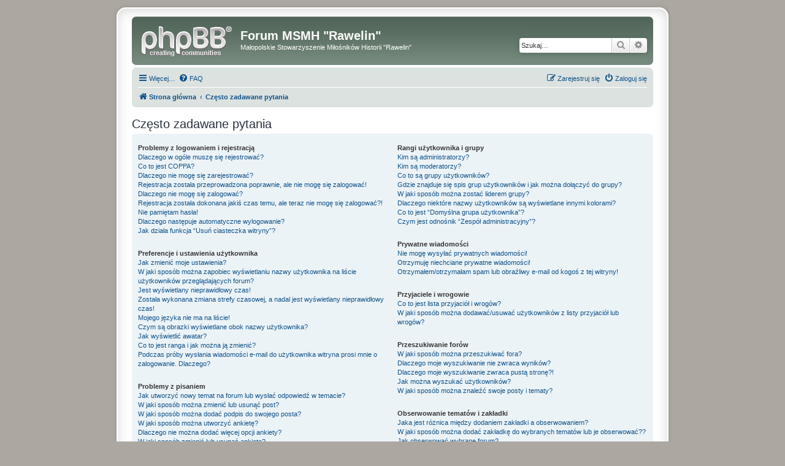

--- FILE ---
content_type: text/html; charset=UTF-8
request_url: https://www.forum.rawelin.org/app.php/help/faq?sid=3e28d56fc1eb0a190b387dc5610843ba
body_size: 16335
content:
<!DOCTYPE html>
<html dir="ltr" lang="pl">
<head>
<meta charset="utf-8" />
<meta http-equiv="X-UA-Compatible" content="IE=edge">
<meta name="viewport" content="width=device-width, initial-scale=1" />

<title>Forum MSMH &quot;Rawelin&quot; - Często zadawane pytania</title>

	<link rel="alternate" type="application/atom+xml" title="Kanał - Forum MSMH &quot;Rawelin&quot;" href="/app.php/feed?sid=2989b0e9d2b836b06ce658f536413b12">			<link rel="alternate" type="application/atom+xml" title="Kanał - Nowe tematy" href="/app.php/feed/topics?sid=2989b0e9d2b836b06ce658f536413b12">				

<!--
	phpBB style name: prosilver Special Edition
	Based on style:   prosilver (this is the default phpBB3 style)
	Original author:  Tom Beddard ( http://www.subBlue.com/ )
	Modified by:      phpBB Limited ( https://www.phpbb.com/ )
-->


<link href="./../../styles/prosilver/theme/normalize.css?assets_version=12" rel="stylesheet">
<link href="./../../styles/prosilver/theme/base.css?assets_version=12" rel="stylesheet">
<link href="./../../styles/prosilver/theme/utilities.css?assets_version=12" rel="stylesheet">
<link href="./../../styles/prosilver/theme/common.css?assets_version=12" rel="stylesheet">
<link href="./../../styles/prosilver/theme/links.css?assets_version=12" rel="stylesheet">
<link href="./../../styles/prosilver/theme/content.css?assets_version=12" rel="stylesheet">
<link href="./../../styles/prosilver/theme/buttons.css?assets_version=12" rel="stylesheet">
<link href="./../../styles/prosilver/theme/cp.css?assets_version=12" rel="stylesheet">
<link href="./../../styles/prosilver/theme/forms.css?assets_version=12" rel="stylesheet">
<link href="./../../styles/prosilver/theme/icons.css?assets_version=12" rel="stylesheet">
<link href="./../../styles/prosilver/theme/colours.css?assets_version=12" rel="stylesheet">
<link href="./../../styles/prosilver/theme/responsive.css?assets_version=12" rel="stylesheet">

<link href="./../../assets/css/font-awesome.min.css?assets_version=12" rel="stylesheet">
<link href="./../../styles/prosilver_se/theme/stylesheet.css?assets_version=12" rel="stylesheet">
<link href="./../../styles/prosilver/theme/pl/stylesheet.css?assets_version=12" rel="stylesheet">




<!--[if lte IE 9]>
	<link href="./../../styles/prosilver/theme/tweaks.css?assets_version=12" rel="stylesheet">
<![endif]-->





</head>
<body id="phpbb" class="nojs notouch section-app/help/faq ltr ">


<div id="wrap" class="wrap">
	<a id="top" class="top-anchor" accesskey="t"></a>
	<div id="page-header">
		<div class="headerbar" role="banner">
					<div class="inner">

			<div id="site-description" class="site-description">
				<a id="logo" class="logo" href="./../../index.php?sid=2989b0e9d2b836b06ce658f536413b12" title="Strona główna"><span class="site_logo"></span></a>
				<h1>Forum MSMH &quot;Rawelin&quot;</h1>
				<p>Małopolskie Stowarzyszenie Miłośników Historii &quot;Rawelin&quot;</p>
				<p class="skiplink"><a href="#start_here">Przejdź do zawartości</a></p>
			</div>

									<div id="search-box" class="search-box search-header" role="search">
				<form action="./../../search.php?sid=2989b0e9d2b836b06ce658f536413b12" method="get" id="search">
				<fieldset>
					<input name="keywords" id="keywords" type="search" maxlength="128" title="Szukaj wg słów kluczowych" class="inputbox search tiny" size="20" value="" placeholder="Szukaj…" />
					<button class="button button-search" type="submit" title="Szukaj">
						<i class="icon fa-search fa-fw" aria-hidden="true"></i><span class="sr-only">Szukaj</span>
					</button>
					<a href="./../../search.php?sid=2989b0e9d2b836b06ce658f536413b12" class="button button-search-end" title="Wyszukiwanie zaawansowane">
						<i class="icon fa-cog fa-fw" aria-hidden="true"></i><span class="sr-only">Wyszukiwanie zaawansowane</span>
					</a>
					<input type="hidden" name="sid" value="2989b0e9d2b836b06ce658f536413b12" />

				</fieldset>
				</form>
			</div>
						
			</div>
					</div>
				<div class="navbar" role="navigation">
	<div class="inner">

	<ul id="nav-main" class="nav-main linklist" role="menubar">

		<li id="quick-links" class="quick-links dropdown-container responsive-menu" data-skip-responsive="true">
			<a href="#" class="dropdown-trigger">
				<i class="icon fa-bars fa-fw" aria-hidden="true"></i><span>Więcej…</span>
			</a>
			<div class="dropdown">
				<div class="pointer"><div class="pointer-inner"></div></div>
				<ul class="dropdown-contents" role="menu">
					
											<li class="separator"></li>
																									<li>
								<a href="./../../search.php?search_id=unanswered&amp;sid=2989b0e9d2b836b06ce658f536413b12" role="menuitem">
									<i class="icon fa-file-o fa-fw icon-gray" aria-hidden="true"></i><span>Tematy bez odpowiedzi</span>
								</a>
							</li>
							<li>
								<a href="./../../search.php?search_id=active_topics&amp;sid=2989b0e9d2b836b06ce658f536413b12" role="menuitem">
									<i class="icon fa-file-o fa-fw icon-blue" aria-hidden="true"></i><span>Aktywne tematy</span>
								</a>
							</li>
							<li class="separator"></li>
							<li>
								<a href="./../../search.php?sid=2989b0e9d2b836b06ce658f536413b12" role="menuitem">
									<i class="icon fa-search fa-fw" aria-hidden="true"></i><span>Szukaj</span>
								</a>
							</li>
					
										<li class="separator"></li>

									</ul>
			</div>
		</li>

				<li data-skip-responsive="true">
			<a href="/app.php/help/faq?sid=2989b0e9d2b836b06ce658f536413b12" rel="help" title="Często zadawane pytania" role="menuitem">
				<i class="icon fa-question-circle fa-fw" aria-hidden="true"></i><span>FAQ</span>
			</a>
		</li>
						
			<li class="rightside"  data-skip-responsive="true">
			<a href="./../../ucp.php?mode=login&amp;redirect=app.php%2Fhelp%2Ffaq&amp;sid=2989b0e9d2b836b06ce658f536413b12" title="Zaloguj się" accesskey="x" role="menuitem">
				<i class="icon fa-power-off fa-fw" aria-hidden="true"></i><span>Zaloguj się</span>
			</a>
		</li>
					<li class="rightside" data-skip-responsive="true">
				<a href="./../../ucp.php?mode=register&amp;sid=2989b0e9d2b836b06ce658f536413b12" role="menuitem">
					<i class="icon fa-pencil-square-o  fa-fw" aria-hidden="true"></i><span>Zarejestruj się</span>
				</a>
			</li>
						</ul>

	<ul id="nav-breadcrumbs" class="nav-breadcrumbs linklist navlinks" role="menubar">
				
		
		<li class="breadcrumbs" itemscope itemtype="https://schema.org/BreadcrumbList">

			
							<span class="crumb" itemtype="https://schema.org/ListItem" itemprop="itemListElement" itemscope><a itemprop="item" href="./../../index.php?sid=2989b0e9d2b836b06ce658f536413b12" accesskey="h" data-navbar-reference="index"><i class="icon fa-home fa-fw"></i><span itemprop="name">Strona główna</span></a><meta itemprop="position" content="1" /></span>

											
								<span class="crumb" itemtype="https://schema.org/ListItem" itemprop="itemListElement" itemscope><a itemprop="item" href="/app.php/help/faq?sid=2989b0e9d2b836b06ce658f536413b12"><span itemprop="name">Często zadawane pytania</span></a><meta itemprop="position" content="2" /></span>
							
					</li>

		
					<li class="rightside responsive-search">
				<a href="./../../search.php?sid=2989b0e9d2b836b06ce658f536413b12" title="Wyświetla zaawansowane funkcje wyszukiwania" role="menuitem">
					<i class="icon fa-search fa-fw" aria-hidden="true"></i><span class="sr-only">Szukaj</span>
				</a>
			</li>
			</ul>

	</div>
</div>
	</div>

	
	<a id="start_here" class="anchor"></a>
	<div id="page-body" class="page-body" role="main">
		
		
<h2 class="faq-title">Często zadawane pytania</h2>


<div class="panel bg1" id="faqlinks">
	<div class="inner">
		<div class="column1">
					
			<dl class="faq">
				<dt><strong>Problemy z logowaniem i rejestracją</strong></dt>
									<dd><a href="#f0r0">Dlaczego w ogóle muszę się rejestrować?</a></dd>
									<dd><a href="#f0r1">Co to jest COPPA?</a></dd>
									<dd><a href="#f0r2">Dlaczego nie mogę się zarejestrować?</a></dd>
									<dd><a href="#f0r3">Rejestracja została przeprowadzona poprawnie, ale nie mogę się zalogować!</a></dd>
									<dd><a href="#f0r4">Dlaczego nie mogę się zalogować?</a></dd>
									<dd><a href="#f0r5">Rejestracja została dokonana jakiś czas temu, ale teraz nie mogę się zalogować?!</a></dd>
									<dd><a href="#f0r6">Nie pamiętam hasła!</a></dd>
									<dd><a href="#f0r7">Dlaczego następuje automatyczne wylogowanie?</a></dd>
									<dd><a href="#f0r8">Jak działa funkcja “Usuń ciasteczka witryny”?</a></dd>
							</dl>
					
			<dl class="faq">
				<dt><strong>Preferencje i ustawienia użytkownika</strong></dt>
									<dd><a href="#f1r0">Jak zmienić moje ustawienia?</a></dd>
									<dd><a href="#f1r1">W jaki sposób można zapobiec wyświetlaniu nazwy użytkownika na liście użytkowników przeglądających forum?</a></dd>
									<dd><a href="#f1r2">Jest wyświetlany nieprawidłowy czas!</a></dd>
									<dd><a href="#f1r3">Została wykonana zmiana strefy czasowej, a nadal jest wyświetlany nieprawidłowy czas!</a></dd>
									<dd><a href="#f1r4">Mojego języka nie ma na liście!</a></dd>
									<dd><a href="#f1r5">Czym są obrazki wyświetlane obok nazwy użytkownika?</a></dd>
									<dd><a href="#f1r6">Jak wyświetlić awatar?</a></dd>
									<dd><a href="#f1r7">Co to jest ranga i jak można ją zmienić?</a></dd>
									<dd><a href="#f1r8">Podczas próby wysłania wiadomości e-mail do użytkownika witryna prosi mnie o zalogowanie. Dlaczego?</a></dd>
							</dl>
					
			<dl class="faq">
				<dt><strong>Problemy z pisaniem</strong></dt>
									<dd><a href="#f2r0">Jak utworzyć nowy temat na forum lub wysłać odpowiedź w temacie?</a></dd>
									<dd><a href="#f2r1">W jaki sposób można zmienić lub usunąć post?</a></dd>
									<dd><a href="#f2r2">W jaki sposób można dodać podpis do swojego posta?</a></dd>
									<dd><a href="#f2r3">W jaki sposób można utworzyć ankietę?</a></dd>
									<dd><a href="#f2r4">Dlaczego nie można dodać więcej opcji ankiety?</a></dd>
									<dd><a href="#f2r5">W jaki sposób zmienić lub usunąć ankietę?</a></dd>
									<dd><a href="#f2r6">Dlaczego nie mam dostępu do forum?</a></dd>
									<dd><a href="#f2r7">Dlaczego nie mogę dodawać załączników?</a></dd>
									<dd><a href="#f2r8">Dlaczego otrzymałem/otrzymałam ostrzeżenie?</a></dd>
									<dd><a href="#f2r9">W jaki sposób można zgłosić posty moderatorowi?</a></dd>
									<dd><a href="#f2r10">Do czego służy przycisk “Zapisz” znajdujący się w oknie tworzenia tematu?</a></dd>
									<dd><a href="#f2r11">Dlaczego mój post musi być akceptowany?</a></dd>
									<dd><a href="#f2r12">W jaki sposób mogę przesunąć swój temat na górę strony tematów?</a></dd>
							</dl>
					
			<dl class="faq">
				<dt><strong>Formatowanie i typy tematów</strong></dt>
									<dd><a href="#f3r0">Co to jest BBCode?</a></dd>
									<dd><a href="#f3r1">Czy można używać języka HTML?</a></dd>
									<dd><a href="#f3r2">Co to są są emotikony?</a></dd>
									<dd><a href="#f3r3">Czy można umieszczać obrazki w poście?</a></dd>
									<dd><a href="#f3r4">Co to są ogłoszenia globalne?</a></dd>
									<dd><a href="#f3r5">Co to są ogłoszenia?</a></dd>
									<dd><a href="#f3r6">Co to są przyklejone tematy?</a></dd>
									<dd><a href="#f3r7">Co to są zamknięte tematy?</a></dd>
									<dd><a href="#f3r8">Co to są ikony tematu?</a></dd>
							</dl>
									</div>

				<div class="column2">
			
			<dl class="faq">
				<dt><strong>Rangi użytkownika i grupy</strong></dt>
									<dd><a href="#f4r0">Kim są administratorzy?</a></dd>
									<dd><a href="#f4r1">Kim są moderatorzy?</a></dd>
									<dd><a href="#f4r2">Co to są grupy użytkowników?</a></dd>
									<dd><a href="#f4r3">Gdzie znajduje się spis grup użytkowników i jak można dołączyć do grupy?</a></dd>
									<dd><a href="#f4r4">W jaki sposób można zostać liderem grupy?</a></dd>
									<dd><a href="#f4r5">Dlaczego niektóre nazwy użytkowników są wyświetlane innymi kolorami?</a></dd>
									<dd><a href="#f4r6">Co to jest “Domyślna grupa użytkownika”?</a></dd>
									<dd><a href="#f4r7">Czym jest odnośnik “Zespół administracyjny”?</a></dd>
							</dl>
					
			<dl class="faq">
				<dt><strong>Prywatne wiadomości</strong></dt>
									<dd><a href="#f5r0">Nie mogę wysyłać prywatnych wiadomości!</a></dd>
									<dd><a href="#f5r1">Otrzymuję niechciane prywatne wiadomości!</a></dd>
									<dd><a href="#f5r2">Otrzymałem/otrzymałam spam lub obraźliwy e-mail od kogoś z tej witryny!</a></dd>
							</dl>
					
			<dl class="faq">
				<dt><strong>Przyjaciele i wrogowie</strong></dt>
									<dd><a href="#f6r0">Co to jest lista przyjaciół i wrogów?</a></dd>
									<dd><a href="#f6r1">W jaki sposób można dodawać/usuwać użytkowników z listy przyjaciół lub wrogów?</a></dd>
							</dl>
					
			<dl class="faq">
				<dt><strong>Przeszukiwanie forów</strong></dt>
									<dd><a href="#f7r0">W jaki sposób można przeszukiwać fora?</a></dd>
									<dd><a href="#f7r1">Dlaczego moje wyszukiwanie nie zwraca wyników?</a></dd>
									<dd><a href="#f7r2">Dlaczego moje wyszukiwanie zwraca pustą stronę?!</a></dd>
									<dd><a href="#f7r3">Jak można wyszukać użytkowników?</a></dd>
									<dd><a href="#f7r4">W jaki sposób można znaleźć swoje posty i tematy?</a></dd>
							</dl>
					
			<dl class="faq">
				<dt><strong>Obserwowanie tematów i zakładki</strong></dt>
									<dd><a href="#f8r0">Jaka jest różnica między dodaniem zakładki a obserwowaniem?</a></dd>
									<dd><a href="#f8r1">W jaki sposób można dodać zakładkę do wybranych tematów lub je obserwować??</a></dd>
									<dd><a href="#f8r2">Jak obserwować wybrane forum?</a></dd>
									<dd><a href="#f8r3">W jaki sposób usunąć obserwowanie forum, tematu?</a></dd>
							</dl>
					
			<dl class="faq">
				<dt><strong>Załączniki</strong></dt>
									<dd><a href="#f9r0">Jakie typy załączników są dozwolone na tej witrynie?</a></dd>
									<dd><a href="#f9r1">W jaki sposób można znaleźć wszystkie swoje załączniki?</a></dd>
							</dl>
					
			<dl class="faq">
				<dt><strong>Zagadnienia związane z phpBB</strong></dt>
									<dd><a href="#f10r0">Kto jest autorem tego oprogramowania?</a></dd>
									<dd><a href="#f10r1">Dlaczego funkcja X nie jest dostępna?</a></dd>
									<dd><a href="#f10r2">Z kim się kontaktować w sprawach nadużyć lub zagadnień prawnych związanych z tą witryną?</a></dd>
									<dd><a href="#f10r3">Jak nawiązać kontakt z administratorem witryny?</a></dd>
							</dl>
				</div>
	</div>
</div>

	<div class="panel bg2">
		<div class="inner">

		<div class="content">
			<h2 class="faq-title">Problemy z logowaniem i rejestracją</h2>
							<dl class="faq">
					<dt id="f0r0"><strong>Dlaczego w ogóle muszę się rejestrować?</strong></dt>
					<dd>Możliwe, że nie musisz. To od administratora witryny zależy czy, aby pisać wiadomości, konieczna jest rejestracja. Niemniej rejestracja umożliwia dostęp do dodatkowych funkcji niedostępnych dla gości, takich jak własny awatar, wysyłanie prywatnych wiadomości i e-maili do innych użytkowników, możliwość przypisania do grup użytkowników itp. Rejestracja zajmuje tylko chwilę, więc zaleca się jej wykonanie.</dd>
				</dl>
				<a href="#faqlinks" class="top">
					<i class="icon fa-chevron-circle-up fa-fw icon-gray" aria-hidden="true"></i><span>Na górę</span>
				</a>
				<hr class="dashed" />							<dl class="faq">
					<dt id="f0r1"><strong>Co to jest COPPA?</strong></dt>
					<dd>COPPA, to skrót od Child Online Privacy and Protection Act – prawa obowiązującego od 1998 roku w USA, nakładającego na właścicieli stron internetowych, które potencjalnie mogą zbierać informacje od osób małoletnich – mających mniej niż 13 lat – obowiązek posiadania pisemnej zgody rodziców lub opiekunów prawnych na zbieranie informacji prywatnych od osób poniżej 13 roku życia. Jeżeli nie masz pewności czy to dotyczy ciebie jako kogoś próbującego zarejestrować się na danej witrynie internetowej – skontaktuj się z prawnikiem, by uzyskać wyjaśnienie. phpBB Limited i właściciele tej witryny nie dostarczają pomocy prawnej z wyjątkiem przypadku opisanego w pytaniu „Z kim się kontaktować w sprawach nadużyć lub zagadnień prawnych związanych z tą witryną?”, a także nie są punktem kontaktowym dla wszelkiego rodzaju porad prawnych.</dd>
				</dl>
				<a href="#faqlinks" class="top">
					<i class="icon fa-chevron-circle-up fa-fw icon-gray" aria-hidden="true"></i><span>Na górę</span>
				</a>
				<hr class="dashed" />							<dl class="faq">
					<dt id="f0r2"><strong>Dlaczego nie mogę się zarejestrować?</strong></dt>
					<dd>Być może właściciel witryny wyłączył funkcję rejestracji, aby nie rejestrowały się nowe osoby. Właściciel witryny mógł także zablokować twój adres IP lub zabronił nazwy użytkownika, którą próbujesz zarejestrować. W sprawie pomocy skontaktuj się z administratorem witryny.</dd>
				</dl>
				<a href="#faqlinks" class="top">
					<i class="icon fa-chevron-circle-up fa-fw icon-gray" aria-hidden="true"></i><span>Na górę</span>
				</a>
				<hr class="dashed" />							<dl class="faq">
					<dt id="f0r3"><strong>Rejestracja została przeprowadzona poprawnie, ale nie mogę się zalogować!</strong></dt>
					<dd>Po pierwsze, sprawdź swoją nazwę użytkownika i hasło. Jeśli są poprawne, to wystąpiła jedna z dwóch przyczyn. Pierwszą z nich może być włączona funkcja COPPA, a w czasie rejestracji została podana informacja, że masz mniej niż 13 lat. Wówczas należy wykonać instrukcje wysłane na twój adres e-mail. Jeśli nie to było przyczyną, być może nie została aktywowana rejestracja. Niektóre witryny przed pierwszym zalogowaniem wymagają aktywowania rejestracji przez osobę rejestrującą się lub przez administratora. Informacja o tym była wyświetlona podczas rejestracji. Jeśli została wysłana do ciebie wiadomość e-mail, postępuj zgodnie z zawartymi w niej instrukcjami. Jeżeli taka wiadomość do ciebie nie dotarła, być może został podany nieprawidłowy adres e-mail lub wiadomość została zatrzymana przez filtr antyspamowy. Jeśli na pewno podany przez ciebie adres e-mail jest prawidłowy, spróbuj skontaktować się z administratorem.</dd>
				</dl>
				<a href="#faqlinks" class="top">
					<i class="icon fa-chevron-circle-up fa-fw icon-gray" aria-hidden="true"></i><span>Na górę</span>
				</a>
				<hr class="dashed" />							<dl class="faq">
					<dt id="f0r4"><strong>Dlaczego nie mogę się zalogować?</strong></dt>
					<dd>Powodów może być kilka. Po pierwsze sprawdź, czy twoja nazwa użytkownika i hasło są prawidłowe. Jeżeli są prawidłowe, skontaktuj się z właścicielem witryny i zapytaj, czy cię nie zablokowano. Istnieje też prawdopodobieństwo, że problem powoduje błędna konfiguracja witryny, na której znajduje się forum. Skontaktuj się z właścicielem witryny i powiadom go o tym problemie. Musi on go naprawić.</dd>
				</dl>
				<a href="#faqlinks" class="top">
					<i class="icon fa-chevron-circle-up fa-fw icon-gray" aria-hidden="true"></i><span>Na górę</span>
				</a>
				<hr class="dashed" />							<dl class="faq">
					<dt id="f0r5"><strong>Rejestracja została dokonana jakiś czas temu, ale teraz nie mogę się zalogować?!</strong></dt>
					<dd>Możliwe, że z jakiegoś powodu administrator dezaktywował lub usunął twoje konto. Wiele witryn, aby zmniejszyć rozmiar bazy danych, cyklicznie usuwa użytkowników, którzy nic nie pisali przez dłuższy czas. Jeśli tak się stało, spróbuj zarejestrować się ponownie i bądź bardziej aktywnym i zaangażowanym w dyskusje użytkownikiem.</dd>
				</dl>
				<a href="#faqlinks" class="top">
					<i class="icon fa-chevron-circle-up fa-fw icon-gray" aria-hidden="true"></i><span>Na górę</span>
				</a>
				<hr class="dashed" />							<dl class="faq">
					<dt id="f0r6"><strong>Nie pamiętam hasła!</strong></dt>
					<dd>Zachowaj spokój! Twoje hasło wprawdzie nie może zostać odzyskane, ale bez problemu może zostać zresetowane. Przejdź na stronę logowania i kliknij odnośnik “Nie pamiętam hasła”. Postępuj zgodnie z instrukcjami, a prawdopodobnie niedługo znów będziesz móc się zalogować.</dd>
				</dl>
				<a href="#faqlinks" class="top">
					<i class="icon fa-chevron-circle-up fa-fw icon-gray" aria-hidden="true"></i><span>Na górę</span>
				</a>
				<hr class="dashed" />							<dl class="faq">
					<dt id="f0r7"><strong>Dlaczego następuje automatyczne wylogowanie?</strong></dt>
					<dd>Jeżeli w czasie logowania nie zaznaczysz funkcji <em>Zapamiętaj mnie</em>, witryna zachowa informację o tym, że twój pobyt na tej witrynie będzie trwał tylko określony przez administratora czas. Zapobiega to niewłaściwemu użyciu twojego konta przez kogoś innego. Aby pozostać zalogowanym/zalogowaną, podczas logowania zaznacz funkcję <em>Loguj mnie automatycznie</em>. Jest to niezalecane, jeżeli korzystasz z witryny z ogólnie dostępnego komputera, np. w bibliotece, kawiarence internetowej, sali komputerowej w szkole lub na uczelni itp. Jeśli nie widzisz tej funkcji, oznacza to, że administrator ją wyłączył.</dd>
				</dl>
				<a href="#faqlinks" class="top">
					<i class="icon fa-chevron-circle-up fa-fw icon-gray" aria-hidden="true"></i><span>Na górę</span>
				</a>
				<hr class="dashed" />							<dl class="faq">
					<dt id="f0r8"><strong>Jak działa funkcja “Usuń ciasteczka witryny”?</strong></dt>
					<dd>Funkcja “Usuń ciasteczka witryny” usuwa ciasteczka utworzone przez phpBB dzięki, którym użytkownik jest autoryzowany i logowany do witryny. Dostarczają one również funkcję – jeśli została włączona przez administratora witryny – śledzenia przeczytanych i nieprzeczytanych przez użytkownika postów. Jeśli występują problemy z logowaniem/wylogowaniem, usunięcie ciasteczek może być pomocne.</dd>
				</dl>
				<a href="#faqlinks" class="top">
					<i class="icon fa-chevron-circle-up fa-fw icon-gray" aria-hidden="true"></i><span>Na górę</span>
				</a>
									</div>

		</div>
	</div>
	<div class="panel bg1">
		<div class="inner">

		<div class="content">
			<h2 class="faq-title">Preferencje i ustawienia użytkownika</h2>
							<dl class="faq">
					<dt id="f1r0"><strong>Jak zmienić moje ustawienia?</strong></dt>
					<dd>Jeżeli jesteś zarejestrowanym użytkownikiem, wszystkie twoje ustawienia są zapisywane w bazie danych witryny. Aby je zmienić, przejdź do panelu zarządzania swoim kontem. W tym miejscu możesz dokonać zmian swoich ustawień i preferencji. Odnośnik do panelu o nazwie “Moje konto” znajduje się zazwyczaj na górze stron witryny.</dd>
				</dl>
				<a href="#faqlinks" class="top">
					<i class="icon fa-chevron-circle-up fa-fw icon-gray" aria-hidden="true"></i><span>Na górę</span>
				</a>
				<hr class="dashed" />							<dl class="faq">
					<dt id="f1r1"><strong>W jaki sposób można zapobiec wyświetlaniu nazwy użytkownika na liście użytkowników przeglądających forum?</strong></dt>
					<dd>W panelu zarządzania kontem, w “Ustawieniach witryny” znajduje się funkcja <em>Nie pokazuj statusu online</em>. Włącz tę funkcję, zaznaczając <em>Tak</em>. Nazwa użytkownika będzie wyświetlana tylko dla administratorów, moderatorów i dla ciebie. Twoja obecność na witrynie będzie wykazana w liczbie ukrytych użytkowników.</dd>
				</dl>
				<a href="#faqlinks" class="top">
					<i class="icon fa-chevron-circle-up fa-fw icon-gray" aria-hidden="true"></i><span>Na górę</span>
				</a>
				<hr class="dashed" />							<dl class="faq">
					<dt id="f1r2"><strong>Jest wyświetlany nieprawidłowy czas!</strong></dt>
					<dd>Możliwe, że jest wyświetlany czas z innej strefy czasowej, niż ta, w której się znajdujesz. Jeśli tak właśnie jest, przejdź do panelu zarządzania kontem i zmień strefę czasową, tak aby była zgodna z twoim miejscem pobytu. Np. Europa centralna, Afryka, czy Nowa Zelandia. Zmiana strefy czasowej, tak jak i większości ustawień, może zostać wykonana tylko przez zarejestrowanych użytkowników. Jeżeli nie jesteś zarejestrowanym użytkownikiem – teraz jest dobry moment, by się zarejestrować.</dd>
				</dl>
				<a href="#faqlinks" class="top">
					<i class="icon fa-chevron-circle-up fa-fw icon-gray" aria-hidden="true"></i><span>Na górę</span>
				</a>
				<hr class="dashed" />							<dl class="faq">
					<dt id="f1r3"><strong>Została wykonana zmiana strefy czasowej, a nadal jest wyświetlany nieprawidłowy czas!</strong></dt>
					<dd>Jeżeli na pewno strefa czasowa została ustawiona prawidłowo, a czas nadal jest wyświetlany nieprawidłowo, oznacza to, że czas na serwerze jest ustawiony nieprawidłowo. Poinformuj o tym administratora, by naprawił problem.</dd>
				</dl>
				<a href="#faqlinks" class="top">
					<i class="icon fa-chevron-circle-up fa-fw icon-gray" aria-hidden="true"></i><span>Na górę</span>
				</a>
				<hr class="dashed" />							<dl class="faq">
					<dt id="f1r4"><strong>Mojego języka nie ma na liście!</strong></dt>
					<dd>Być może administrator nie zainstalował pakietu zawierającego twoją wersję językową albo nikt jeszcze nie przetłumaczył phpBB3 na twój język. Zapytaj administratora witryny czy może zainstalować pakiet językowy, którego potrzebujesz. Jeśli pakiet dla twojego języka nie istnieje, może spróbujesz go utworzyć. Więcej informacji na ten temat można znaleźć na stronie internetowej phpBB Limited <a href="http://www.phpbb.pl/forum/">phpBB.pl</a>&reg; lub <a href="https://www.phpbb.com/">phpBB.com</a>&reg;</dd>
				</dl>
				<a href="#faqlinks" class="top">
					<i class="icon fa-chevron-circle-up fa-fw icon-gray" aria-hidden="true"></i><span>Na górę</span>
				</a>
				<hr class="dashed" />							<dl class="faq">
					<dt id="f1r5"><strong>Czym są obrazki wyświetlane obok nazwy użytkownika?</strong></dt>
					<dd>Na stronie przeglądania postów, w miejscu, gdzie są wyświetlane informacje o użytkowniku, mogą być wyświetlane dwa obrazki. Pierwszy obrazek jest skojarzony z rangą użytkownika. W zależności od używanego stylu jest on w formie gwiazdek, kwadracików lub kropek pokazujących, jak dużo postów zostało napisanych przez użytkownika lub jaki jest jego status na tej witrynie. Jest on wyświetlany poniżej nazwy użytkownika. Drugi, zazwyczaj większy obrazek, wyświetlany powyżej nazwy użytkownika jest znany jako awatar i jest unikatowy lub osobisty dla każdego użytkownika.</dd>
				</dl>
				<a href="#faqlinks" class="top">
					<i class="icon fa-chevron-circle-up fa-fw icon-gray" aria-hidden="true"></i><span>Na górę</span>
				</a>
				<hr class="dashed" />							<dl class="faq">
					<dt id="f1r6"><strong>Jak wyświetlić awatar?</strong></dt>
					<dd>W panelu zarządzania kontem na karcie „Profil” w sekcji „Awatar”, używając jednej z czterech metod: Gravatar, Galeria awatarów, Zdalny awatar lub Prześlij awatar, można dodać awatar. Wyświetlanie awatarów i sposób ich wyświetlania są uzależnione od administratora witryny. Jeśli nie można używać awatarów na danej witrynie, należy skontaktować się z jej administratorem.</dd>
				</dl>
				<a href="#faqlinks" class="top">
					<i class="icon fa-chevron-circle-up fa-fw icon-gray" aria-hidden="true"></i><span>Na górę</span>
				</a>
				<hr class="dashed" />							<dl class="faq">
					<dt id="f1r7"><strong>Co to jest ranga i jak można ją zmienić?</strong></dt>
					<dd>Rangi wyświetlane pod nazwami użytkowników oznaczają, ile postów dany użytkownik napisał lub jaki ma status na forum, np. moderatora czy administratora. Użytkownicy nie mogą bezpośrednio zmieniać stylu rang, ponieważ ustawia je administrator witryny. Nie należy pisać postów tylko po to, aby zwiększyć swój licznik postów i przez to swoją rangę. Większość witryn nie toleruje takich działań i moderator lub administrator obniży licznik postów takiego użytkownika.</dd>
				</dl>
				<a href="#faqlinks" class="top">
					<i class="icon fa-chevron-circle-up fa-fw icon-gray" aria-hidden="true"></i><span>Na górę</span>
				</a>
				<hr class="dashed" />							<dl class="faq">
					<dt id="f1r8"><strong>Podczas próby wysłania wiadomości e-mail do użytkownika witryna prosi mnie o zalogowanie. Dlaczego?</strong></dt>
					<dd>Tylko zarejestrowani użytkownicy mogą wysyłać e-maile do innych użytkowników przez wbudowany formularz wysyłania e-maili i tylko wtedy, jeżeli administrator włączył tę funkcję. Ma to zabezpieczać przed nieprawidłowym używaniem systemu poczty elektronicznej witryny przez anonimowych użytkowników.</dd>
				</dl>
				<a href="#faqlinks" class="top">
					<i class="icon fa-chevron-circle-up fa-fw icon-gray" aria-hidden="true"></i><span>Na górę</span>
				</a>
									</div>

		</div>
	</div>
	<div class="panel bg2">
		<div class="inner">

		<div class="content">
			<h2 class="faq-title">Problemy z pisaniem</h2>
							<dl class="faq">
					<dt id="f2r0"><strong>Jak utworzyć nowy temat na forum lub wysłać odpowiedź w temacie?</strong></dt>
					<dd>Aby utworzyć nowy temat na forum, należy nacisnąć przycisk „Nowy temat”, aby odpowiedzieć w temacie, nacisnąć przycisk „Odpowiedz”. Być może, że przed publikowaniem wiadomości trzeba będzie się zarejestrować. Na dole strony forum lub strony tematów jest wyświetlana lista uprawnień użytkownika na każdym forum. Na przykład: Możesz tworzyć nowe tematy, Możesz dodawać załączniki itp.</dd>
				</dl>
				<a href="#faqlinks" class="top">
					<i class="icon fa-chevron-circle-up fa-fw icon-gray" aria-hidden="true"></i><span>Na górę</span>
				</a>
				<hr class="dashed" />							<dl class="faq">
					<dt id="f2r1"><strong>W jaki sposób można zmienić lub usunąć post?</strong></dt>
					<dd>Jeśli nie jesteś administratorem lub moderatorem, możesz zmieniać i usuwać tylko swoje posty. Możesz zmienić post, naciskając przycisk <em>Zmień</em> znajdujący się przy danym poście. Czasami można to zrobić tylko przez pewien czas po jego napisaniu. Jeżeli ktoś odpowiedział na ten post, pod twoim postem pojawi się informacja ile razy i kiedy ostatni raz post był zmieniany. Informacja ta wyświetli się tylko wtedy, jeśli ktoś zamieścił pod tym postem kolejny post. Jeśli post zmienił moderator lub administrator, informacja ta nie zostanie wyświetlona. Administratorzy i moderatorzy mogą zostawić notatkę z informacją, dlaczego ten post zmieniali. Zwykli użytkownicy nie mogą usuwać postów, gdy ktoś zamieścił pod ich postem nowy post.</dd>
				</dl>
				<a href="#faqlinks" class="top">
					<i class="icon fa-chevron-circle-up fa-fw icon-gray" aria-hidden="true"></i><span>Na górę</span>
				</a>
				<hr class="dashed" />							<dl class="faq">
					<dt id="f2r2"><strong>W jaki sposób można dodać podpis do swojego posta?</strong></dt>
					<dd>Aby dodawać podpis do posta, należy go najpierw utworzyć w panelu użytkownika. Aby dołączyć do danej wiadomości swój podpis, zaznacz funkcję <em>Dołącz podpis</em> znajdującą się w formularzu tworzenia wiadomości. Możesz także domyślnie dodawać podpis do wszystkich swoich postów, zaznaczając odpowiednią funkcję w panelu użytkownika. Po uaktywnieniu tej funkcji, za każdym razem pisząc post, możesz zdecydować o niedodawaniu do niego podpisu, usuwając w formularzu tworzenia wiadomości zaznaczenie z pola <em>Dołącz podpis</em>.</dd>
				</dl>
				<a href="#faqlinks" class="top">
					<i class="icon fa-chevron-circle-up fa-fw icon-gray" aria-hidden="true"></i><span>Na górę</span>
				</a>
				<hr class="dashed" />							<dl class="faq">
					<dt id="f2r3"><strong>W jaki sposób można utworzyć ankietę?</strong></dt>
					<dd>Tworzenie ankiet jest proste. Kiedy tworzysz nowy temat bądź zmieniasz pierwszy post w wątku, na dole formularza tworzenia tematu będziesz widzieć etykietę “Utwórz ankietę”. Kliknij ją i w otworzonym formularzu podaj tytuł ankiety i co najmniej dwie opcje. Każdą opcję należy wpisać w nowym wierszu widocznego pola tekstowego. Możesz określić liczbę opcji, jakie użytkownik może wybrać, wyznaczyć czas trwania ankiety (0 – bez limitu czasowego), a także umożliwić użytkownikom zmianę wcześniej oddanego głosu. Jeśli nie widzisz etykiety, prawdopodobnie nie masz uprawnień do tworzenia ankiet.</dd>
				</dl>
				<a href="#faqlinks" class="top">
					<i class="icon fa-chevron-circle-up fa-fw icon-gray" aria-hidden="true"></i><span>Na górę</span>
				</a>
				<hr class="dashed" />							<dl class="faq">
					<dt id="f2r4"><strong>Dlaczego nie można dodać więcej opcji ankiety?</strong></dt>
					<dd>Limit opcji w ankiecie jest ustalany przez administratora witryny. Jeśli uważasz, że potrzebujesz wstawić więcej opcji niż dozwolony limit, skontaktuj się z administratorem witryny.</dd>
				</dl>
				<a href="#faqlinks" class="top">
					<i class="icon fa-chevron-circle-up fa-fw icon-gray" aria-hidden="true"></i><span>Na górę</span>
				</a>
				<hr class="dashed" />							<dl class="faq">
					<dt id="f2r5"><strong>W jaki sposób zmienić lub usunąć ankietę?</strong></dt>
					<dd>Podobnie, jak posty, ankiety mogą być zmieniane tylko przez ich autorów, moderatorów lub administratorów. Aby zmienić ankietę, należy dokonać zmiany pierwszego posta w wątku, z którym zawsze związana jest ankieta. Jeśli nikt jeszcze nie oddał głosu w ankiecie, jej autor może usunąć ankietę lub zmienić jej opcje. Jednakże, jeśli w ankiecie zostały już oddane głosy, tylko moderatorzy lub administratorzy mogą ją zmienić, lub usunąć. Zapobiega to modyfikowaniu ankiety w czasie jej trwania.</dd>
				</dl>
				<a href="#faqlinks" class="top">
					<i class="icon fa-chevron-circle-up fa-fw icon-gray" aria-hidden="true"></i><span>Na górę</span>
				</a>
				<hr class="dashed" />							<dl class="faq">
					<dt id="f2r6"><strong>Dlaczego nie mam dostępu do forum?</strong></dt>
					<dd>Niektóre fora mogą być dostępne tylko dla określonych grup lub użytkowników. Aby przeglądać, czytać, pisać na nich lub wykonywać inne operacje, musisz mieć odpowiednie uprawnienia. Skontaktuj się z moderatorem lub administratorem witryny, aby ci je przydzielił.</dd>
				</dl>
				<a href="#faqlinks" class="top">
					<i class="icon fa-chevron-circle-up fa-fw icon-gray" aria-hidden="true"></i><span>Na górę</span>
				</a>
				<hr class="dashed" />							<dl class="faq">
					<dt id="f2r7"><strong>Dlaczego nie mogę dodawać załączników?</strong></dt>
					<dd>Uprawnienia dotyczące załączników są przydzielane dla każdego forum, dla każdej grupy i dla każdego użytkownika. Administrator witryny mógł nie zezwolić na zamieszczanie załączników na forum, na którym piszesz lub przyznał uprawnienia tylko niektórym grupom. Jeśli nadal nie masz jasności, dlaczego nie możesz zamieszczać załączników, skontaktuj się z administratorem witryny.</dd>
				</dl>
				<a href="#faqlinks" class="top">
					<i class="icon fa-chevron-circle-up fa-fw icon-gray" aria-hidden="true"></i><span>Na górę</span>
				</a>
				<hr class="dashed" />							<dl class="faq">
					<dt id="f2r8"><strong>Dlaczego otrzymałem/otrzymałam ostrzeżenie?</strong></dt>
					<dd>Każdy administrator witryny ma swoje zasady i regulaminy obowiązujące na danej witrynie. Są one opublikowane i administrator zaleca zapoznanie się z nimi. Jeśli ktoś ich nie przestrzegał, może otrzymać ostrzeżenie. O udzieleniu ostrzeżenia decyduje administrator witryny. phpBB Limited nie ma nic wspólnego z ostrzeżeniami udzielanymi na tej witrynie i nie ponosi żadnej odpowiedzialności związanej z nimi. Jeśli nadal nie masz jasności, dlaczego otrzymałeś/otrzymałaś ostrzeżenie, skontaktuj się z administratorem witryny.</dd>
				</dl>
				<a href="#faqlinks" class="top">
					<i class="icon fa-chevron-circle-up fa-fw icon-gray" aria-hidden="true"></i><span>Na górę</span>
				</a>
				<hr class="dashed" />							<dl class="faq">
					<dt id="f2r9"><strong>W jaki sposób można zgłosić posty moderatorowi?</strong></dt>
					<dd>Jeśli administrator na to zezwolił, w prawym górnym rogu treści posta, który chcesz zgłosić, powinien być widoczny odpowiedni przycisk. Naciśnięcie tego przycisku spowoduje przeniesienie cię do formularza, który po jego wypełnieniu umożliwi wysłanie zgłoszenia.</dd>
				</dl>
				<a href="#faqlinks" class="top">
					<i class="icon fa-chevron-circle-up fa-fw icon-gray" aria-hidden="true"></i><span>Na górę</span>
				</a>
				<hr class="dashed" />							<dl class="faq">
					<dt id="f2r10"><strong>Do czego służy przycisk “Zapisz” znajdujący się w oknie tworzenia tematu?</strong></dt>
					<dd>Funkcja ta umożliwia zapisanie kopii roboczej i dokończenie pisania oraz wysłanie w późniejszym czasie. Zapisaną kopię roboczą można wczytać z poziomu panelu użytkownika.</dd>
				</dl>
				<a href="#faqlinks" class="top">
					<i class="icon fa-chevron-circle-up fa-fw icon-gray" aria-hidden="true"></i><span>Na górę</span>
				</a>
				<hr class="dashed" />							<dl class="faq">
					<dt id="f2r11"><strong>Dlaczego mój post musi być akceptowany?</strong></dt>
					<dd>Administrator witryny mógł zadecydować, że posty na danym forum wymagają przejrzenia przed publikacją. Jest również możliwe, że administrator umieścił cię w grupie, która ma ograniczenia publikowania postów polegające na konieczności ich akceptowania przez moderatorów przed opublikowaniem na forum. Aby uzyskać więcej informacji, skontaktuj się z administratorem witryny.</dd>
				</dl>
				<a href="#faqlinks" class="top">
					<i class="icon fa-chevron-circle-up fa-fw icon-gray" aria-hidden="true"></i><span>Na górę</span>
				</a>
				<hr class="dashed" />							<dl class="faq">
					<dt id="f2r12"><strong>W jaki sposób mogę przesunąć swój temat na górę strony tematów?</strong></dt>
					<dd>Klikając odnośnik “Przesuń temat w górę”, znajdujący się w widoku tematu zazwyczaj na dole strony, możesz przesunąć go na samą górę pierwszej strony forum. Jeśli nie widać takiego odnośnika, oznacza to, że funkcja ta jest wyłączona lub nie upłynął jeszcze wymagany czas, zanim będzie możliwe użycie tej funkcji. Innym, łatwym sposobem na przesunięcie tematu na początek, jest napisanie w nim posta. Należy pamiętać, aby przy tym przestrzegać regulaminu witryny.</dd>
				</dl>
				<a href="#faqlinks" class="top">
					<i class="icon fa-chevron-circle-up fa-fw icon-gray" aria-hidden="true"></i><span>Na górę</span>
				</a>
									</div>

		</div>
	</div>
	<div class="panel bg1">
		<div class="inner">

		<div class="content">
			<h2 class="faq-title">Formatowanie i typy tematów</h2>
							<dl class="faq">
					<dt id="f3r0"><strong>Co to jest BBCode?</strong></dt>
					<dd>BBCode jest specjalną implementacją języka HTML, która daje lepszą kontrolę formatowania poszczególnych elementów w postach. Używanie BBCode na forum jest uzależnione od ustawień określanych przez administratora. Można wyłączyć BBCode w poszczególnych postach, zaznaczając odpowiednią funkcję w formularzu tworzenia posta. Sam BBCode jest podobny w składni do HTML-a, ale znaczniki zawarte są w nawiasach kwadratowych [przykład] zamiast w używanych w HTML-u nawiasach ostrych &lt;przykład&gt;. Aby uzyskać więcej informacji o BBCode, zapoznaj się z przewodnikiem dostępnym ze strony tworzenia posta po kliknięciu odnośnika <em>BBCode</em>.</dd>
				</dl>
				<a href="#faqlinks" class="top">
					<i class="icon fa-chevron-circle-up fa-fw icon-gray" aria-hidden="true"></i><span>Na górę</span>
				</a>
				<hr class="dashed" />							<dl class="faq">
					<dt id="f3r1"><strong>Czy można używać języka HTML?</strong></dt>
					<dd>Nie. Nie można używać i przetwarzać znaczników HTML na tej witrynie. Większość formatowania, które dostarcza HTML, można uzyskać, używając BBCode.</dd>
				</dl>
				<a href="#faqlinks" class="top">
					<i class="icon fa-chevron-circle-up fa-fw icon-gray" aria-hidden="true"></i><span>Na górę</span>
				</a>
				<hr class="dashed" />							<dl class="faq">
					<dt id="f3r2"><strong>Co to są są emotikony?</strong></dt>
					<dd>Emotikony, zwane też uśmieszkami, to małe obrazki, które mogą być użyte do wyrażania emocji. Do wyrażania emocji można też stosować krótkie kody, np. :) oznacza radość, podczas gdy :( smutek. Pełna lista emotikon jest dostępna z poziomu formularza tworzenia wiadomości. Nie należy jednak nadmiernie używać emotikon, gdyż mogą spowodować, że post stanie się nieczytelny i moderator może podjąć decyzję o ich usunięciu bądź też usunięciu całego posta. Administrator witryny może określić dopuszczalny limit emotikon w poście.</dd>
				</dl>
				<a href="#faqlinks" class="top">
					<i class="icon fa-chevron-circle-up fa-fw icon-gray" aria-hidden="true"></i><span>Na górę</span>
				</a>
				<hr class="dashed" />							<dl class="faq">
					<dt id="f3r3"><strong>Czy można umieszczać obrazki w poście?</strong></dt>
					<dd>Tak, obrazki można umieszczać w postach. Jeśli administrator włączył możliwość zamieszczania załączników, można wgrać obrazek bezpośrednio na witrynę. Jeśli ta funkcja nie działa, aby obrazek był wyświetlany na forum, należy podać odnośnik do obrazka umieszczonego na publicznie dostępnym serwerze, np. http://www.jakas_strona.com/moj_obrazek.gif. Nie można podawać odnośników do obrazków zapisanych na prywatnym komputerze, chyba że jest publicznie dostępnym serwerem ani do obrazków znajdujących się na stronach wymagających autoryzacji, takich jak, np. skrzynki pocztowe na Gmail lub Yahoo! oraz stronach chronionych hasłem. Aby umieścić obrazek w poście, użyj znacznika BBCode <strong>[img]</strong>.</dd>
				</dl>
				<a href="#faqlinks" class="top">
					<i class="icon fa-chevron-circle-up fa-fw icon-gray" aria-hidden="true"></i><span>Na górę</span>
				</a>
				<hr class="dashed" />							<dl class="faq">
					<dt id="f3r4"><strong>Co to są ogłoszenia globalne?</strong></dt>
					<dd>Ogłoszenia globalne zawierają ważne informacje i należy zawsze je czytać. Są one wyświetlane na górze każdego forum i w panelu zarządzania kontem użytkownika. Uprawnienia zamieszczania ogłoszeń globalnych są nadawane przez administratora witryny.</dd>
				</dl>
				<a href="#faqlinks" class="top">
					<i class="icon fa-chevron-circle-up fa-fw icon-gray" aria-hidden="true"></i><span>Na górę</span>
				</a>
				<hr class="dashed" />							<dl class="faq">
					<dt id="f3r5"><strong>Co to są ogłoszenia?</strong></dt>
					<dd>Ogłoszenia często zawierają ważne informacje dotyczące przeglądanego forum i należy je przeczytać, gdy tylko jest to możliwe. Ogłoszenia są wyświetlane na górze każdej strony forum, w którym zostały napisane. Uprawnienia zamieszczania ogłoszeń są nadawane przez administratora witryny.</dd>
				</dl>
				<a href="#faqlinks" class="top">
					<i class="icon fa-chevron-circle-up fa-fw icon-gray" aria-hidden="true"></i><span>Na górę</span>
				</a>
				<hr class="dashed" />							<dl class="faq">
					<dt id="f3r6"><strong>Co to są przyklejone tematy?</strong></dt>
					<dd>Przyklejone tematy są wyświetlane pod ogłoszeniami na pierwszej stronie przeglądu tematów. Często są one dość ważne, więc należy je przeczytać, gdy tylko jest to możliwe. Podobnie, jak uprawnienia zamieszczania ogłoszeń i globalnych ogłoszeń, uprawnienia przyklejania tematów są nadawane przez administratora witryny.</dd>
				</dl>
				<a href="#faqlinks" class="top">
					<i class="icon fa-chevron-circle-up fa-fw icon-gray" aria-hidden="true"></i><span>Na górę</span>
				</a>
				<hr class="dashed" />							<dl class="faq">
					<dt id="f3r7"><strong>Co to są zamknięte tematy?</strong></dt>
					<dd>Zamknięte tematy są to tematy, w których użytkownicy nie mogą zamieszczać odpowiedzi, a wszystkie zawarte w nich ankiety zostały automatycznie zakończone w momencie zamykania tematu. Tematy mogą być zamykane z wielu powodów i robią to moderatorzy forum lub administratorzy witryny. Zależnie od uprawnień nadanych przez administratora witryny użytkownik może mieć możliwość zamykania swoich tematów.</dd>
				</dl>
				<a href="#faqlinks" class="top">
					<i class="icon fa-chevron-circle-up fa-fw icon-gray" aria-hidden="true"></i><span>Na górę</span>
				</a>
				<hr class="dashed" />							<dl class="faq">
					<dt id="f3r8"><strong>Co to są ikony tematu?</strong></dt>
					<dd>Ikony tematu są obrazkami wybieranymi przez autora tematu skojarzonymi z postami – sugerują ich treść. Możliwość korzystania z ikon tematu uzależniona jest od uprawnień nadanych przez administratora witryny.</dd>
				</dl>
				<a href="#faqlinks" class="top">
					<i class="icon fa-chevron-circle-up fa-fw icon-gray" aria-hidden="true"></i><span>Na górę</span>
				</a>
									</div>

		</div>
	</div>
	<div class="panel bg2">
		<div class="inner">

		<div class="content">
			<h2 class="faq-title">Rangi użytkownika i grupy</h2>
							<dl class="faq">
					<dt id="f4r0"><strong>Kim są administratorzy?</strong></dt>
					<dd>Administratorzy są użytkownikami albo też grupami użytkowników posiadającymi najwyższy poziom uprawnień kontrolnych całej witryny. Mogą oni kontrolować wszystkie zagadnienia związane z funkcjonowaniem witryny włącznie z nadawaniem uprawnień, blokowaniem użytkowników, tworzeniem grup użytkowników lub moderatorów itp. Zakres ich uprawnień zależy od założyciela witryny i innych administratorów mających prawo nominowania nowych administratorów. Administratorzy mogą mieć pełne uprawnienia moderatorów na wszystkich forach utworzonych na witrynie. Zakres uprawnień moderacyjnych uzależniony jest od uprawnień nadanych przez założyciela witryny.</dd>
				</dl>
				<a href="#faqlinks" class="top">
					<i class="icon fa-chevron-circle-up fa-fw icon-gray" aria-hidden="true"></i><span>Na górę</span>
				</a>
				<hr class="dashed" />							<dl class="faq">
					<dt id="f4r1"><strong>Kim są moderatorzy?</strong></dt>
					<dd>Moderatorzy są użytkownikami albo też grupami użytkowników, których zadaniem jest codzienne przeglądanie forów. Mają oni możliwość zmiany treści lub usuwania postów, a także blokowania, odblokowywania, przenoszenia, usuwania i dzielenia tematów na forum, które moderują. Z reguły moderatorzy czuwają, aby użytkownicy pisali na temat oraz nie publikowali niewłaściwych i obraźliwych materiałów.</dd>
				</dl>
				<a href="#faqlinks" class="top">
					<i class="icon fa-chevron-circle-up fa-fw icon-gray" aria-hidden="true"></i><span>Na górę</span>
				</a>
				<hr class="dashed" />							<dl class="faq">
					<dt id="f4r2"><strong>Co to są grupy użytkowników?</strong></dt>
					<dd>Grupy użytkowników, to grupy, na jakie administratorzy dzielą całą społeczność witryny, aby łatwiej było nimi zarządzać. Każdy użytkownik może należeć do wielu grup, a każda grupa może mieć swoje własne uprawnienia. Dzięki temu administratorzy mogą łatwo zmieniać uprawnienia wielu użytkowników naraz, nadawać uprawnienia moderatora lub dawać dostęp użytkownikom do prywatnego forum.</dd>
				</dl>
				<a href="#faqlinks" class="top">
					<i class="icon fa-chevron-circle-up fa-fw icon-gray" aria-hidden="true"></i><span>Na górę</span>
				</a>
				<hr class="dashed" />							<dl class="faq">
					<dt id="f4r3"><strong>Gdzie znajduje się spis grup użytkowników i jak można dołączyć do grupy?</strong></dt>
					<dd>Spis grup użytkowników można zobaczyć, otwierając kartę <em>Grupy</em> znajdującą się w panelu zarządzania kontem, który otwiera się po kliknięciu odnośnika <em>Moje konto</em>. Nie wszystkie grupy są dostępne dla każdego. Niektóre mogą wymagać akceptacji przyjęcia nowego członka, niektóre mogą być zamknięte, a jeszcze inne mogą mieć ukrytych członków. Użytkownik może poprosić o przyjęcie do danej grupy, naciskając odpowiedni przycisk. Prośba o przyjęcie do grupy, która wymaga akceptacji przyjęcia nowego członka, musi zostać zaakceptowana przez lidera grupy. Może on poprosić użytkownika o podanie wyjaśnień, dlaczego chce on dołączyć do tej grupy. W przypadku otrzymania negatywnej decyzji proszę nie nękać lidera grupy pytaniami – widocznie miał on swoje powody.</dd>
				</dl>
				<a href="#faqlinks" class="top">
					<i class="icon fa-chevron-circle-up fa-fw icon-gray" aria-hidden="true"></i><span>Na górę</span>
				</a>
				<hr class="dashed" />							<dl class="faq">
					<dt id="f4r4"><strong>W jaki sposób można zostać liderem grupy?</strong></dt>
					<dd>Lidera grupy zazwyczaj mianuje administrator witryny podczas tworzenia grupy. Jeśli chcesz utworzyć grupę użytkowników, skontaktuj się z administratorem, wysyłając do niego prywatną wiadomość.</dd>
				</dl>
				<a href="#faqlinks" class="top">
					<i class="icon fa-chevron-circle-up fa-fw icon-gray" aria-hidden="true"></i><span>Na górę</span>
				</a>
				<hr class="dashed" />							<dl class="faq">
					<dt id="f4r5"><strong>Dlaczego niektóre nazwy użytkowników są wyświetlane innymi kolorami?</strong></dt>
					<dd>Możliwe, że administrator witryny przypisał kolor członkom grupy, aby ułatwić identyfikowanie członków tej grupy.</dd>
				</dl>
				<a href="#faqlinks" class="top">
					<i class="icon fa-chevron-circle-up fa-fw icon-gray" aria-hidden="true"></i><span>Na górę</span>
				</a>
				<hr class="dashed" />							<dl class="faq">
					<dt id="f4r6"><strong>Co to jest “Domyślna grupa użytkownika”?</strong></dt>
					<dd>Jeżeli użytkownik jest członkiem kilku grup, jego domyślna grupa jest używana do określenia, jaki kolor i ranga będzie domyślnie dla niego wyświetlana. Administrator witryny może nadać użytkownikowi uprawnienia do zmiany domyślnej grupy. Wówczas można to zrobić z poziomu panelu zarządzania kontem.</dd>
				</dl>
				<a href="#faqlinks" class="top">
					<i class="icon fa-chevron-circle-up fa-fw icon-gray" aria-hidden="true"></i><span>Na górę</span>
				</a>
				<hr class="dashed" />							<dl class="faq">
					<dt id="f4r7"><strong>Czym jest odnośnik “Zespół administracyjny”?</strong></dt>
					<dd>Odnośnik ten prowadzi do strony z listą osób odpowiedzialnych za forum, na której znajduje się spis administratorów i moderatorów oraz inne dane, takie jak fora przez nich moderowane.</dd>
				</dl>
				<a href="#faqlinks" class="top">
					<i class="icon fa-chevron-circle-up fa-fw icon-gray" aria-hidden="true"></i><span>Na górę</span>
				</a>
									</div>

		</div>
	</div>
	<div class="panel bg1">
		<div class="inner">

		<div class="content">
			<h2 class="faq-title">Prywatne wiadomości</h2>
							<dl class="faq">
					<dt id="f5r0"><strong>Nie mogę wysyłać prywatnych wiadomości!</strong></dt>
					<dd>Mogą być trzy przyczyny takiej sytuacji. Pierwsza – nie jesteś zarejestrowanym użytkownikiem lub nie jesteś zalogowany/zalogowana. Druga – administrator witryny wyłączył przesyłanie prywatnych wiadomości na całej witrynie. Trzecia – administrator witryny uniemożliwił ci przesyłanie prywatnych wiadomości. Aby uzyskać więcej informacji, skontaktuj się z administratorem witryny.</dd>
				</dl>
				<a href="#faqlinks" class="top">
					<i class="icon fa-chevron-circle-up fa-fw icon-gray" aria-hidden="true"></i><span>Na górę</span>
				</a>
				<hr class="dashed" />							<dl class="faq">
					<dt id="f5r1"><strong>Otrzymuję niechciane prywatne wiadomości!</strong></dt>
					<dd>W panelu użytkownika możesz, określając odpowiednie reguły ustawić automatyczne usuwanie wiadomości od danego nadawcy. Jeżeli otrzymujesz od kogoś obraźliwe prywatne wiadomości, poinformuj o tym moderatorów witryny, którzy będą mogli zabronić takiemu użytkownikowi wysyłania jakichkolwiek prywatnych wiadomości.</dd>
				</dl>
				<a href="#faqlinks" class="top">
					<i class="icon fa-chevron-circle-up fa-fw icon-gray" aria-hidden="true"></i><span>Na górę</span>
				</a>
				<hr class="dashed" />							<dl class="faq">
					<dt id="f5r2"><strong>Otrzymałem/otrzymałam spam lub obraźliwy e-mail od kogoś z tej witryny!</strong></dt>
					<dd>Przykro nam z tego powodu. System wysyłania e-maili witryny zawiera zabezpieczenia umożliwiające wytropienie użytkowników, którzy wysyłają takie wiadomości. Prześlij administratorowi witryny pełną kopię otrzymanego e-maila – ważne, aby były w niej zawarte nagłówki, ponieważ zawierają one informacje o nadawcy. Administrator będzie wówczas mógł podjąć odpowiednie działania.</dd>
				</dl>
				<a href="#faqlinks" class="top">
					<i class="icon fa-chevron-circle-up fa-fw icon-gray" aria-hidden="true"></i><span>Na górę</span>
				</a>
									</div>

		</div>
	</div>
	<div class="panel bg2">
		<div class="inner">

		<div class="content">
			<h2 class="faq-title">Przyjaciele i wrogowie</h2>
							<dl class="faq">
					<dt id="f6r0"><strong>Co to jest lista przyjaciół i wrogów?</strong></dt>
					<dd>Jest to lista, którą można użyć do organizowania różnych użytkowników witryny. Użytkownicy dodani do listy przyjaciół będą wyświetleni na karcie <samp><strong>Przyjaciele</strong></samp> znajdującej się w panelu zarządzania kontem. Z tego poziomu można szybko sprawdzić ich status, a także wysłać prywatną wiadomość. Zależnie od używanego stylu witryny, posty tych użytkowników mogą być wyróżniane. Jeśli użytkownik zostanie dodany do listy wrogów, wszystkie posty przez niego napisane domyślnie nie będą wyświetlane.</dd>
				</dl>
				<a href="#faqlinks" class="top">
					<i class="icon fa-chevron-circle-up fa-fw icon-gray" aria-hidden="true"></i><span>Na górę</span>
				</a>
				<hr class="dashed" />							<dl class="faq">
					<dt id="f6r1"><strong>W jaki sposób można dodawać/usuwać użytkowników z listy przyjaciół lub wrogów?</strong></dt>
					<dd>Można dodawać użytkowników na dwa sposoby. Po pierwsze, klikając w profilu wybranego użytkownika odnośnik <em>Dodaj do przyjaciół</em> lub <em>Dodaj do wrogów</em>. Po drugie, przejść do panelu zarządzania swoim kontem i tam na karcie <em>Przyjaciele i wrogowie</em> wprowadzić odpowiednie dane użytkownika. Na tej samej karcie można także usuwać użytkowników z list.</dd>
				</dl>
				<a href="#faqlinks" class="top">
					<i class="icon fa-chevron-circle-up fa-fw icon-gray" aria-hidden="true"></i><span>Na górę</span>
				</a>
									</div>

		</div>
	</div>
	<div class="panel bg1">
		<div class="inner">

		<div class="content">
			<h2 class="faq-title">Przeszukiwanie forów</h2>
							<dl class="faq">
					<dt id="f7r0"><strong>W jaki sposób można przeszukiwać fora?</strong></dt>
					<dd>Należy wprowadzić poszukiwaną frazę w pole wyszukiwania znajdujące się na stronie wykazu forów, a także stronach forów i tematów. W celu uzyskania zaawansowanych funkcji wyszukiwania należy kliknąć odnośnik “Wyszukiwanie zaawansowane” dostępny na wszystkich stronach witryny. Rozmieszczenie elementów sterujących mechanizmem wyszukiwania może zależeć od używanego stylu.</dd>
				</dl>
				<a href="#faqlinks" class="top">
					<i class="icon fa-chevron-circle-up fa-fw icon-gray" aria-hidden="true"></i><span>Na górę</span>
				</a>
				<hr class="dashed" />							<dl class="faq">
					<dt id="f7r1"><strong>Dlaczego moje wyszukiwanie nie zwraca wyników?</strong></dt>
					<dd>Prawdopodobnie zapytanie nie było jasno sprecyzowane i zawierało wiele podobnych zwrotów niezindeksowanych przez phpBB. Dokładnie sprecyzuj zapytanie – użyj funkcji dostępnych w wyszukiwaniu zaawansowanym.</dd>
				</dl>
				<a href="#faqlinks" class="top">
					<i class="icon fa-chevron-circle-up fa-fw icon-gray" aria-hidden="true"></i><span>Na górę</span>
				</a>
				<hr class="dashed" />							<dl class="faq">
					<dt id="f7r2"><strong>Dlaczego moje wyszukiwanie zwraca pustą stronę?!</strong></dt>
					<dd>Wyszukiwanie zwróciło zbyt dużo wyników. Użyj zaawansowanego wyszukiwania i postaraj się bardziej precyzyjnie określić szukany fragment oraz fora, które mają być przeszukane.</dd>
				</dl>
				<a href="#faqlinks" class="top">
					<i class="icon fa-chevron-circle-up fa-fw icon-gray" aria-hidden="true"></i><span>Na górę</span>
				</a>
				<hr class="dashed" />							<dl class="faq">
					<dt id="f7r3"><strong>Jak można wyszukać użytkowników?</strong></dt>
					<dd>Przejdź na stronę “Użytkownicy” i kliknij odnośnik “Znajdź użytkownika”.</dd>
				</dl>
				<a href="#faqlinks" class="top">
					<i class="icon fa-chevron-circle-up fa-fw icon-gray" aria-hidden="true"></i><span>Na górę</span>
				</a>
				<hr class="dashed" />							<dl class="faq">
					<dt id="f7r4"><strong>W jaki sposób można znaleźć swoje posty i tematy?</strong></dt>
					<dd>Swoje posty można znaleźć, klikając odnośnik “Wyświetl moje posty” znajdujący się w panelu zarządzania kontem lub odnośnik “Posty użytkownika” na stronie swojego profilu lub wybierając „Twoje posty” z menu „Więcej…” znajdującego się w górnym lewym rogu witryny. Jeśli chcesz wyszukać swoje tematy, użyj strony wyszukiwania zaawansowanego i skorzystaj z odpowiednich funkcji.</dd>
				</dl>
				<a href="#faqlinks" class="top">
					<i class="icon fa-chevron-circle-up fa-fw icon-gray" aria-hidden="true"></i><span>Na górę</span>
				</a>
									</div>

		</div>
	</div>
	<div class="panel bg2">
		<div class="inner">

		<div class="content">
			<h2 class="faq-title">Obserwowanie tematów i zakładki</h2>
							<dl class="faq">
					<dt id="f8r0"><strong>Jaka jest różnica między dodaniem zakładki a obserwowaniem?</strong></dt>
					<dd>Dodawanie zakładek w phpBB 3.0 działa podobnie jak dodawanie zakładek w przeglądarce. Użytkownik nie dostaje powiadomienia, gdy w temacie pojawia się nowa treść. W phpBB 3.1 dodawanie zakładek przypomina obserwowanie tematu. Użytkownik może być powiadamiany, gdy nastąpi aktualizacja tematu oznaczonego zakładką. Funkcja obserwowania powiadamia użytkownika – w wybrany przez niego sposób – gdy w obserwowanym temacie bądź forum pojawiła się nowa treść. Sposoby powiadamiania dla zakładek i obserwowanych elementów można konfigurować w panelu użytkownika na karcie „Ustawienia witryny”.</dd>
				</dl>
				<a href="#faqlinks" class="top">
					<i class="icon fa-chevron-circle-up fa-fw icon-gray" aria-hidden="true"></i><span>Na górę</span>
				</a>
				<hr class="dashed" />							<dl class="faq">
					<dt id="f8r1"><strong>W jaki sposób można dodać zakładkę do wybranych tematów lub je obserwować??</strong></dt>
					<dd>Aby dodać zakładkę do wybranego tematu lub go obserwować, należy kliknąć odpowiedni odnośnik w menu “Narzędzia tematu” znajdujące się na górze i na dole wątku.<br /> Udzielenie odpowiedzi w temacie, gdy jest aktywna funkcja “Powiadamiaj o opublikowaniu odpowiedzi” spowoduje włączenie obserwowania tematu.</dd>
				</dl>
				<a href="#faqlinks" class="top">
					<i class="icon fa-chevron-circle-up fa-fw icon-gray" aria-hidden="true"></i><span>Na górę</span>
				</a>
				<hr class="dashed" />							<dl class="faq">
					<dt id="f8r2"><strong>Jak obserwować wybrane forum?</strong></dt>
					<dd>Aby obserwować wybrane forum, należy kliknąć „Obserwuj forum” znajdujący się na dole strony.</dd>
				</dl>
				<a href="#faqlinks" class="top">
					<i class="icon fa-chevron-circle-up fa-fw icon-gray" aria-hidden="true"></i><span>Na górę</span>
				</a>
				<hr class="dashed" />							<dl class="faq">
					<dt id="f8r3"><strong>W jaki sposób usunąć obserwowanie forum, tematu?</strong></dt>
					<dd>Aby wyłączyć funkcję obserwowania forum, tematu, należy przejść do panelu zarządzania kontem i następnie do karty “Obserwowane”. W tym miejscu można wyłączyć obserwowanie forów i tematów.</dd>
				</dl>
				<a href="#faqlinks" class="top">
					<i class="icon fa-chevron-circle-up fa-fw icon-gray" aria-hidden="true"></i><span>Na górę</span>
				</a>
									</div>

		</div>
	</div>
	<div class="panel bg1">
		<div class="inner">

		<div class="content">
			<h2 class="faq-title">Załączniki</h2>
							<dl class="faq">
					<dt id="f9r0"><strong>Jakie typy załączników są dozwolone na tej witrynie?</strong></dt>
					<dd>Każdy administrator witryny może zezwolić lub zabronić zamieszczać pewne typy załączników. Jeśli nie masz pewności zamieszczanie, jakich typów załączników jest zabronione, skontaktuj się z administratorem witryny.</dd>
				</dl>
				<a href="#faqlinks" class="top">
					<i class="icon fa-chevron-circle-up fa-fw icon-gray" aria-hidden="true"></i><span>Na górę</span>
				</a>
				<hr class="dashed" />							<dl class="faq">
					<dt id="f9r1"><strong>W jaki sposób można znaleźć wszystkie swoje załączniki?</strong></dt>
					<dd>Aby wyświetlić listę zamieszczonych przez ciebie załączników, przejdź do panelu zarządzania swoim kontem i kliknij odnośnik <em>Załączniki</em>.</dd>
				</dl>
				<a href="#faqlinks" class="top">
					<i class="icon fa-chevron-circle-up fa-fw icon-gray" aria-hidden="true"></i><span>Na górę</span>
				</a>
									</div>

		</div>
	</div>
	<div class="panel bg2">
		<div class="inner">

		<div class="content">
			<h2 class="faq-title">Zagadnienia związane z phpBB</h2>
							<dl class="faq">
					<dt id="f10r0"><strong>Kto jest autorem tego oprogramowania?</strong></dt>
					<dd>Prawa autorskie do tego oprogramowania w jego niezmodyfikowanej formie, ma <a href="https://www.phpbb.com/">phpBB Limited</a>. Jest ono publikowane na licencji GNU General Public License wersja 2 (GPL-2.0), co w praktyce oznacza, że może być bez ograniczeń dystrybuowane. Więcej na ten temat dowiesz się na stronie <a href="https://www.phpbb.com/about/">About phpBB</a>.</dd>
				</dl>
				<a href="#faqlinks" class="top">
					<i class="icon fa-chevron-circle-up fa-fw icon-gray" aria-hidden="true"></i><span>Na górę</span>
				</a>
				<hr class="dashed" />							<dl class="faq">
					<dt id="f10r1"><strong>Dlaczego funkcja X nie jest dostępna?</strong></dt>
					<dd>To oprogramowanie zostało stworzone i jest licencjonowane przez phpBB Limited. Jeśli uważasz, że brakuje w nim jakiejś funkcji, przejdź na stronę <a href="https://www.phpbb.com/ideas/">phpBB Ideas Centre</a>, gdzie możesz zagłosować na istniejące propozycje lub zaproponować nowe funkcje.</dd>
				</dl>
				<a href="#faqlinks" class="top">
					<i class="icon fa-chevron-circle-up fa-fw icon-gray" aria-hidden="true"></i><span>Na górę</span>
				</a>
				<hr class="dashed" />							<dl class="faq">
					<dt id="f10r2"><strong>Z kim się kontaktować w sprawach nadużyć lub zagadnień prawnych związanych z tą witryną?</strong></dt>
					<dd>W tych sprawach, należy skontaktować się z jednym z administratorów, których dane wyświetlone są na liście zespołu administracyjnego. Jeżeli jednak nie otrzymasz odpowiedzi, należy skontaktować się z właścicielem domeny – wykonaj sprawdzenie <a href="http://www.google.com/search?q=whois">kto to jest</a> lub, jeśli witryna jest uruchomiona na jednym z darmowych serwisów, np. Yahoo!, free.fr, f2s.com, itp., z kierownictwem lub wydziałem nadużyć tego serwisu. Absolutnie <strong>nie należy</strong> do kompetencji phpBB Limited i nie może ona w żaden sposób być obarczana odpowiedzialnością za to w jaki sposób, gdzie lub przez kogo ta witryna jest używana. Proszę nie kontaktować się z phpBB Limited w sprawach zagadnień prawnych (wstrzymania i zaniechania, odpowiedzialności, szkalujących komentarzy itp.) <strong>bezpośrednio nie związanych</strong> z witryną phpBB.com lub oprogramowaniem phpBB samym w sobie. Jeśli do phpBB Limited zostanie wysłana wiadomość dotycząca <strong>innych podmiotów</strong> używających tego oprogramowania, nie należy oczekiwać odpowiedzi, lub zostanie udzielona odpowiedź lakoniczna.</dd>
				</dl>
				<a href="#faqlinks" class="top">
					<i class="icon fa-chevron-circle-up fa-fw icon-gray" aria-hidden="true"></i><span>Na górę</span>
				</a>
				<hr class="dashed" />							<dl class="faq">
					<dt id="f10r3"><strong>Jak nawiązać kontakt z administratorem witryny?</strong></dt>
					<dd>Wszyscy użytkownicy witryny mogą używać – jeśli funkcja ta jest włączona przez administratora witryny – formularza „Kontakt z nami”. Członkowie witryny mogą także używać odnośnika „Zespół administracyjny”.</dd>
				</dl>
				<a href="#faqlinks" class="top">
					<i class="icon fa-chevron-circle-up fa-fw icon-gray" aria-hidden="true"></i><span>Na górę</span>
				</a>
									</div>

		</div>
	</div>


<div class="action-bar actions-jump">
	
		<div class="jumpbox dropdown-container dropdown-container-right dropdown-up dropdown-left dropdown-button-control" id="jumpbox">
			<span title="Przejdź do" class="button button-secondary dropdown-trigger dropdown-select">
				<span>Przejdź do</span>
				<span class="caret"><i class="icon fa-sort-down fa-fw" aria-hidden="true"></i></span>
			</span>
		<div class="dropdown">
			<div class="pointer"><div class="pointer-inner"></div></div>
			<ul class="dropdown-contents">
																				<li><a href="./../../viewforum.php?f=32&amp;sid=2989b0e9d2b836b06ce658f536413b12" class="jumpbox-cat-link"> <span> MSMH RAWELIN</span></a></li>
																<li><a href="./../../viewforum.php?f=1&amp;sid=2989b0e9d2b836b06ce658f536413b12" class="jumpbox-sub-link"><span class="spacer"></span> <span>&#8627; &nbsp; Ogłoszenia i informacje</span></a></li>
																<li><a href="./../../viewforum.php?f=9&amp;sid=2989b0e9d2b836b06ce658f536413b12" class="jumpbox-sub-link"><span class="spacer"></span> <span>&#8627; &nbsp; Forum &quot;Rawelin&quot;</span></a></li>
																<li><a href="./../../viewforum.php?f=12&amp;sid=2989b0e9d2b836b06ce658f536413b12" class="jumpbox-sub-link"><span class="spacer"></span> <span>&#8627; &nbsp; Pytania i uwagi</span></a></li>
																<li><a href="./../../viewforum.php?f=26&amp;sid=2989b0e9d2b836b06ce658f536413b12" class="jumpbox-sub-link"><span class="spacer"></span> <span>&#8627; &nbsp; Luźne gadki</span></a></li>
																<li><a href="./../../viewforum.php?f=33&amp;sid=2989b0e9d2b836b06ce658f536413b12" class="jumpbox-cat-link"> <span> Forum ogólne</span></a></li>
																<li><a href="./../../viewforum.php?f=13&amp;sid=2989b0e9d2b836b06ce658f536413b12" class="jumpbox-sub-link"><span class="spacer"></span> <span>&#8627; &nbsp; Forum ogólne</span></a></li>
																<li><a href="./../../viewforum.php?f=16&amp;sid=2989b0e9d2b836b06ce658f536413b12" class="jumpbox-sub-link"><span class="spacer"></span> <span>&#8627; &nbsp; Recenzje, wystawy, wyprawy, ogłoszenia i zapowiedzi</span></a></li>
																<li><a href="./../../viewforum.php?f=17&amp;sid=2989b0e9d2b836b06ce658f536413b12" class="jumpbox-sub-link"><span class="spacer"></span> <span>&#8627; &nbsp; Konkursy</span></a></li>
																<li><a href="./../../viewforum.php?f=14&amp;sid=2989b0e9d2b836b06ce658f536413b12" class="jumpbox-sub-link"><span class="spacer"></span> <span>&#8627; &nbsp; Kącik foto</span></a></li>
																<li><a href="./../../viewforum.php?f=15&amp;sid=2989b0e9d2b836b06ce658f536413b12" class="jumpbox-sub-link"><span class="spacer"></span> <span>&#8627; &nbsp; Sprzęt</span></a></li>
																<li><a href="./../../viewforum.php?f=28&amp;sid=2989b0e9d2b836b06ce658f536413b12" class="jumpbox-sub-link"><span class="spacer"></span> <span>&#8627; &nbsp; Konkurs fotograficzny</span></a></li>
																<li><a href="./../../viewforum.php?f=27&amp;sid=2989b0e9d2b836b06ce658f536413b12" class="jumpbox-sub-link"><span class="spacer"></span> <span>&#8627; &nbsp; Nasze hobby</span></a></li>
																<li><a href="./../../viewforum.php?f=34&amp;sid=2989b0e9d2b836b06ce658f536413b12" class="jumpbox-cat-link"> <span> Fortyfikacje</span></a></li>
																<li><a href="./../../viewforum.php?f=18&amp;sid=2989b0e9d2b836b06ce658f536413b12" class="jumpbox-sub-link"><span class="spacer"></span> <span>&#8627; &nbsp; Twierdza Kraków</span></a></li>
																<li><a href="./../../viewforum.php?f=19&amp;sid=2989b0e9d2b836b06ce658f536413b12" class="jumpbox-sub-link"><span class="spacer"></span> <span>&#8627; &nbsp; Fortyfikacje w Polsce</span></a></li>
																<li><a href="./../../viewforum.php?f=20&amp;sid=2989b0e9d2b836b06ce658f536413b12" class="jumpbox-sub-link"><span class="spacer"></span> <span>&#8627; &nbsp; Fortyfikacje poza Polską</span></a></li>
																<li><a href="./../../viewforum.php?f=21&amp;sid=2989b0e9d2b836b06ce658f536413b12" class="jumpbox-sub-link"><span class="spacer"></span> <span>&#8627; &nbsp; Obrona przeciwlotnicza i przeciwgazowa</span></a></li>
																<li><a href="./../../viewforum.php?f=35&amp;sid=2989b0e9d2b836b06ce658f536413b12" class="jumpbox-cat-link"> <span> Historia</span></a></li>
																<li><a href="./../../viewforum.php?f=22&amp;sid=2989b0e9d2b836b06ce658f536413b12" class="jumpbox-sub-link"><span class="spacer"></span> <span>&#8627; &nbsp; Dzieje Krakowa do 1945 roku</span></a></li>
																<li><a href="./../../viewforum.php?f=23&amp;sid=2989b0e9d2b836b06ce658f536413b12" class="jumpbox-sub-link"><span class="spacer"></span> <span>&#8627; &nbsp; Dzieje Krakowa od 1945 roku</span></a></li>
																<li><a href="./../../viewforum.php?f=24&amp;sid=2989b0e9d2b836b06ce658f536413b12" class="jumpbox-sub-link"><span class="spacer"></span> <span>&#8627; &nbsp; Cmentarze, mogiły, pomniki</span></a></li>
																<li><a href="./../../viewforum.php?f=25&amp;sid=2989b0e9d2b836b06ce658f536413b12" class="jumpbox-sub-link"><span class="spacer"></span> <span>&#8627; &nbsp; Historia, tajemnice, ciekawostki...</span></a></li>
																<li><a href="./../../viewforum.php?f=36&amp;sid=2989b0e9d2b836b06ce658f536413b12" class="jumpbox-cat-link"> <span> Kategoria</span></a></li>
											</ul>
		</div>
	</div>

	</div>
			</div>


<div id="page-footer" class="page-footer" role="contentinfo">
	<div class="navbar" role="navigation">
	<div class="inner">

	<ul id="nav-footer" class="nav-footer linklist" role="menubar">
		<li class="breadcrumbs">
									<span class="crumb"><a href="./../../index.php?sid=2989b0e9d2b836b06ce658f536413b12" data-navbar-reference="index"><i class="icon fa-home fa-fw" aria-hidden="true"></i><span>Strona główna</span></a></span>					</li>
		
				<li class="rightside">Strefa czasowa <span title="Europa/Warszawa">UTC+01:00</span></li>
							<li class="rightside">
				<a href="./../../ucp.php?mode=delete_cookies&amp;sid=2989b0e9d2b836b06ce658f536413b12" data-ajax="true" data-refresh="true" role="menuitem">
					<i class="icon fa-trash fa-fw" aria-hidden="true"></i><span>Usuń ciasteczka witryny</span>
				</a>
			</li>
																<li class="rightside" data-last-responsive="true">
				<a href="./../../memberlist.php?mode=contactadmin&amp;sid=2989b0e9d2b836b06ce658f536413b12" role="menuitem">
					<i class="icon fa-envelope fa-fw" aria-hidden="true"></i><span>Kontakt z nami</span>
				</a>
			</li>
			</ul>

	</div>
</div>

	<div id="darkenwrapper" class="darkenwrapper" data-ajax-error-title="Błąd AJAX" data-ajax-error-text="Twoje żądanie nie zostało przetworzone." data-ajax-error-text-abort="Użytkownik usunął żądanie." data-ajax-error-text-timeout="Upłynął limit czasu żądania. Ponów próbę." data-ajax-error-text-parsererror="Coś się stało podczas przetwarzania żądania i serwer zwrócił nieprawidłową odpowiedź.">
		<div id="darken" class="darken">&nbsp;</div>
	</div>

	<div id="phpbb_alert" class="phpbb_alert" data-l-err="Błąd" data-l-timeout-processing-req="Upłynął limit czasu żądania.">
		<a href="#" class="alert_close">
			<i class="icon fa-times-circle fa-fw" aria-hidden="true"></i>
		</a>
		<h3 class="alert_title">&nbsp;</h3><p class="alert_text"></p>
	</div>
	<div id="phpbb_confirm" class="phpbb_alert">
		<a href="#" class="alert_close">
			<i class="icon fa-times-circle fa-fw" aria-hidden="true"></i>
		</a>
		<div class="alert_text"></div>
	</div>
</div>

</div>

	<div class="copyright">
				<p class="footer-row">
			<span class="footer-copyright">Technologię dostarcza <a href="https://www.phpbb.com/">phpBB</a>&reg; Forum Software &copy; phpBB Limited</span>
		</p>
				<p class="footer-row">
			<span class="footer-copyright">Polski pakiet językowy dostarcza <a href="http://www.phpbb.pl/" title="Polska społeczność phpBB">phpBB.pl</a></span>
		</p>
						<p class="footer-row">
			<a class="footer-link" href="./../../ucp.php?mode=privacy&amp;sid=2989b0e9d2b836b06ce658f536413b12" title="Zasady ochrony danych osobowych" role="menuitem">
				<span class="footer-link-text">Zasady ochrony danych osobowych</span>
			</a>
			|
			<a class="footer-link" href="./../../ucp.php?mode=terms&amp;sid=2989b0e9d2b836b06ce658f536413b12" title="Regulamin" role="menuitem">
				<span class="footer-link-text">Regulamin</span>
			</a>
		</p>
					</div>

<div>
	<a id="bottom" class="anchor" accesskey="z"></a>
	</div>

<script src="./../../assets/javascript/jquery-3.5.1.min.js?assets_version=12"></script>
<script src="./../../assets/javascript/core.js?assets_version=12"></script>



<script src="./../../styles/prosilver/template/forum_fn.js?assets_version=12"></script>
<script src="./../../styles/prosilver/template/ajax.js?assets_version=12"></script>



</body>
</html>
